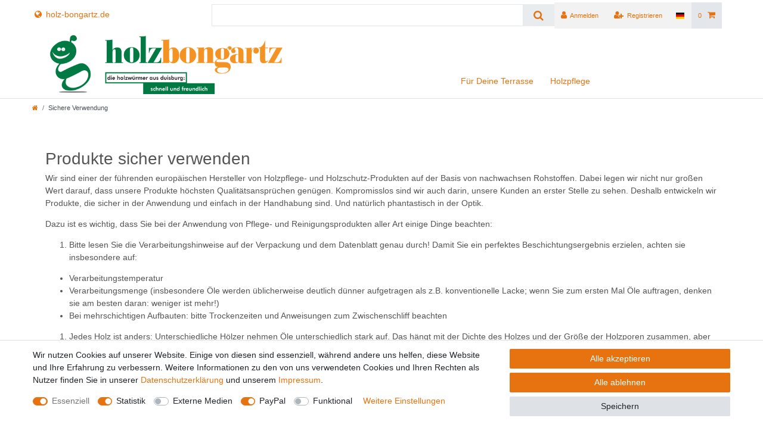

--- FILE ---
content_type: text/plain
request_url: https://www.google-analytics.com/j/collect?v=1&_v=j102&aip=1&a=1531486940&t=pageview&_s=1&dl=https%3A%2F%2Fwww.holz-bongartz-shop.de%2Fsichere-verwendung&ul=en-us%40posix&dt=Sichere%20Verwendung%20%7C%20Holz%20Bongartz%20Shop&sr=1280x720&vp=1280x720&_u=aGBAAEIRAAAAACAAI~&jid=1437293253&gjid=1361192895&cid=1359750603.1769948419&tid=UA-133211168-1&_gid=1685641664.1769948419&_r=1&_slc=1&z=856461421
body_size: -452
content:
2,cG-V19HPY9P9Z